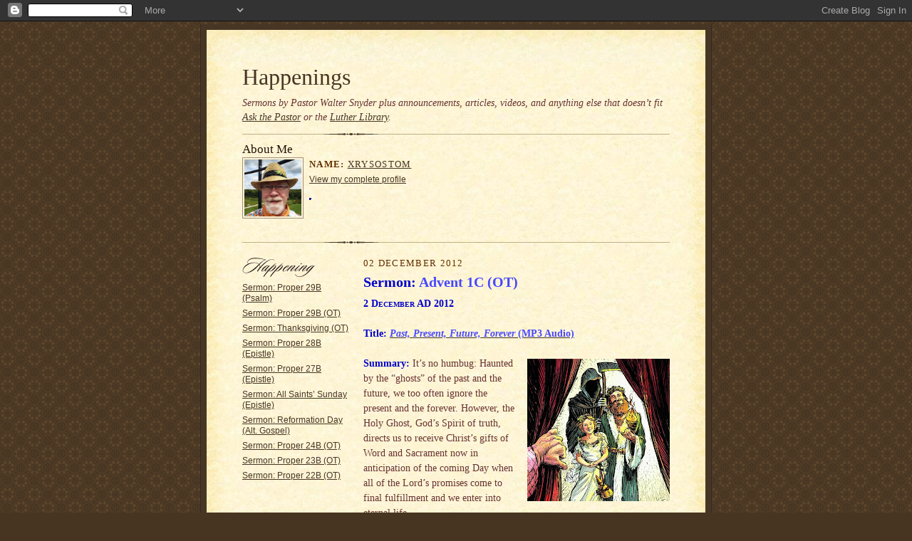

--- FILE ---
content_type: text/html; charset=UTF-8
request_url: https://happenings.xrysostom.com/2012/12/sermon-advent-1c-ot.html
body_size: 8852
content:
<!DOCTYPE html PUBLIC "-//W3C//DTD XHTML 1.0 Strict//EN" "http://www.w3.org/TR/xhtml1/DTD/xhtml1-strict.dtd">

<html xmlns="http://www.w3.org/1999/xhtml" xml:lang="en" lang="en" dir="ltr">
<head>
  <title>Happenings: <span style="color:#0000cc;">Sermon:</span> <span style="color:#4848ff;">Advent 1C (OT)</span></title>

   <link rel="shortcut icon" href="http://happenings.xrysostom.com/favicon.ico" type="image/x-icon">
   <link rel="icon" href="//happenings.xrysostom.com/favicon.png" type="image/png">

   <META NAME="Author" CONTENT="Walter P. Snyder">
   <META NAME="Keywords" CONTENT="Lutheran, pastor, sermon, sermons, essays, writings, opinions, Walter Snyder, Walter P. Snyder, Ask the Pastor">
   <META NAME="Description" CONTENT="Various writings, sermons, and random thoughts of Pastor Walter P. Snyder">

  <script type="text/javascript">(function() { (function(){function b(g){this.t={};this.tick=function(h,m,f){var n=f!=void 0?f:(new Date).getTime();this.t[h]=[n,m];if(f==void 0)try{window.console.timeStamp("CSI/"+h)}catch(q){}};this.getStartTickTime=function(){return this.t.start[0]};this.tick("start",null,g)}var a;if(window.performance)var e=(a=window.performance.timing)&&a.responseStart;var p=e>0?new b(e):new b;window.jstiming={Timer:b,load:p};if(a){var c=a.navigationStart;c>0&&e>=c&&(window.jstiming.srt=e-c)}if(a){var d=window.jstiming.load;
c>0&&e>=c&&(d.tick("_wtsrt",void 0,c),d.tick("wtsrt_","_wtsrt",e),d.tick("tbsd_","wtsrt_"))}try{a=null,window.chrome&&window.chrome.csi&&(a=Math.floor(window.chrome.csi().pageT),d&&c>0&&(d.tick("_tbnd",void 0,window.chrome.csi().startE),d.tick("tbnd_","_tbnd",c))),a==null&&window.gtbExternal&&(a=window.gtbExternal.pageT()),a==null&&window.external&&(a=window.external.pageT,d&&c>0&&(d.tick("_tbnd",void 0,window.external.startE),d.tick("tbnd_","_tbnd",c))),a&&(window.jstiming.pt=a)}catch(g){}})();window.tickAboveFold=function(b){var a=0;if(b.offsetParent){do a+=b.offsetTop;while(b=b.offsetParent)}b=a;b<=750&&window.jstiming.load.tick("aft")};var k=!1;function l(){k||(k=!0,window.jstiming.load.tick("firstScrollTime"))}window.addEventListener?window.addEventListener("scroll",l,!1):window.attachEvent("onscroll",l);
 })();</script><script type="text/javascript">function a(){var b=window.location.href,c=b.split("?");switch(c.length){case 1:return b+"?m=1";case 2:return c[1].search("(^|&)m=")>=0?null:b+"&m=1";default:return null}}var d=navigator.userAgent;if(d.indexOf("Mobile")!=-1&&d.indexOf("WebKit")!=-1&&d.indexOf("iPad")==-1||d.indexOf("Opera Mini")!=-1||d.indexOf("IEMobile")!=-1){var e=a();e&&window.location.replace(e)};
</script><meta http-equiv="Content-Type" content="text/html; charset=UTF-8" />
<meta name="generator" content="Blogger" />
<link rel="icon" type="image/vnd.microsoft.icon" href="https://www.blogger.com/favicon.ico"/>
<link rel="alternate" type="application/atom+xml" title="Happenings - Atom" href="https://happenings.xrysostom.com/feeds/posts/default" />
<link rel="alternate" type="application/rss+xml" title="Happenings - RSS" href="https://happenings.xrysostom.com/feeds/posts/default?alt=rss" />
<link rel="service.post" type="application/atom+xml" title="Happenings - Atom" href="https://www.blogger.com/feeds/8116064601684260337/posts/default" />
<link rel="alternate" type="application/atom+xml" title="Happenings - Atom" href="https://happenings.xrysostom.com/feeds/6835921607289369369/comments/default" />
<link rel="stylesheet" type="text/css" href="https://www.blogger.com/static/v1/v-css/1601750677-blog_controls.css"/>
<link rel="stylesheet" type="text/css" href="https://www.blogger.com/dyn-css/authorization.css?targetBlogID=8116064601684260337&zx=41ffc760-8abd-4d33-b435-7b3937d79504"/>


  <style type="text/css">
/*
-----------------------------------------------------
Blogger Template Style Sheet
Name:     Scribe
Designer: Todd Dominey
URL:      domineydesign.com / whatdoiknow.org
Date:     27 Feb 2004
------------------------------------------------------ */


/* Defaults
----------------------------------------------- */
body {
	margin:0;
	padding:0;
	font-family: Verdana, Georgia, Times, Times New Roman, sans-serif;
	font-size: 90%;
	text-align:center;
	color:#663333;
	line-height:1.3;
	background:#483521 url("//www.blogblog.com/scribe/bg.gif") repeat;
}

blockquote {
	padding:0 32px;
	line-height:1.6;
	margin:0 0 .6em 0;
}

p {margin:0;padding:0};

abbr, acronym {
	cursor:help;
	font-style:normal;
}
	
code {font:12px monospace;white-space:normal;color:#666;}

hr {display:none;}

img {border:0;}

/* Link styles */
a:link {color:#473624;text-decoration:underline;}
a:visited {color:#716E6C;text-decoration:underline;}
a:hover {color:#956839;text-decoration:underline;}
a:active {color:#956839;}


/* Layout
----------------------------------------------- */
@media all {
  #wrap {
            background-color:#473624;
            border-left:1px solid #332A24;
            border-right:1px solid #332A24;
            width:700px;
            margin:0 auto;
            padding:8px;
            text-align:center;
    }
  #main-top {
            width:700px;
            height:49px;
            background:#FFF3DB url("//www.blogblog.com/scribe/bg_paper_top.jpg") no-repeat top left;
            margin:0;padding:0;
            display:block;
    }
  #main-bot {
            width:700px;
            height:81px;
            background:#FFF3DB url("//www.blogblog.com/scribe/bg_paper_bot.jpg") no-repeat top left;
            margin:0;
            padding:0;
            display:block;
    }
  #main-content {
            width:700px;
            background:#FFF3DB url("//www.blogblog.com/scribe/bg_paper_mid.jpg") repeat-y;
            margin:0;
            text-align:left;
            display:block;
    }
  }
@media handheld {
  #wrap {
            width:90%;
    }
  #main-top {
            width:100%;
            background:#FFF3DB;
    }
  #main-bot {
            width:100%;
            background:#FFF3DB;
    }
  #main-content {
            width:100%;
            background:#FFF3DB;
    }
  }
#inner-wrap {
	padding:0 50px;
}
#blog-header {
	margin-bottom:12px;
}
#blog-header h1 {
	margin:0;
	padding:0 0 6px 0;
	font-size:225%;
	font-weight:normal;
	color:#612E00;
}
#blog-header h1 a:link {
	text-decoration:none;
}
#blog-header h1 a:visited {
	text-decoration:none;
	}
#blog-header h1 a:hover {
	border:0;
	text-decoration:none;
}
#blog-header p {
	margin:0;
	padding:0;
	font-style:italic;
	font-size:94%;
	line-height:1.5em;
}
div.clearer {
	clear:left;
	line-height:0;
	height:10px;
	margin-bottom:12px;
	_margin-top:-4px; /* IE Windows target */
	background:url("//www.blogblog.com/scribe/divider.gif") no-repeat bottom left;
}
@media all {
  #main {
            width:430px;
            float:right;
            padding:8px 0;
            margin:0;
    }
  #sidebar {
            width:150px;
            float:left;
            padding:8px 0;
            margin:0;
    }
  }
@media handheld {
  #main {
            width:100%;
            float:none;
    }
  #sidebar {
            width:100%;
            float:none;
    }
  }
#footer {
	clear:both;
	background:url("//www.blogblog.com/scribe/divider.gif") no-repeat top left;
	padding-top:10px;
	_padding-top:6px; /* IE Windows target */
}
#footer p {
	line-height:1.5em;
	font-family:Verdana, sans-serif;
	font-size:75%;
}


/* Typography :: Main entry
----------------------------------------------- */
h2.date-header {
	font-weight:normal;
	text-transform:uppercase;
	letter-spacing:.1em;
	font-size:90%;
	color:#612E00;
	margin:0;
	padding:0;
}
.post {
	margin:8px 0 24px 0;
	line-height:1.5em;
}
h3.post-title {
	font-weight:bold;
	font-size:140%;
	color:#612E00;
	margin:0;
	padding:0;
}
.post-body p {
	margin:0 0 .6em 0;
	}
.post-footer {
	color:#612E00;
	font-size:90%;
	font-weight:bold;
	border-top:1px solid #BFB186;
	padding-top:6px;
}
.post ul {
	margin:0;
	padding:0;
}
.post li {
	line-height:1.5em;
	vertical-align:top;
	padding: 0 0 .6em 17px;
	margin:0;
}
.post ol {
	line-height:1.5em;
	list-style:decimal;
	vertical-align:top;
	padding: 0 0 .6em 17px;
	margin:0;
}

/* Typography :: Sidebar
----------------------------------------------- */
h2.sidebar-title {
	font-weight:normal;
	font-size:120%;
	margin:0;
	padding:0;
	color:#211104;
}
h2.sidebar-title img {
	margin-bottom:-4px;
	}
#sidebar ul {
	font-family:Verdana, sans-serif;
	font-size:85%;
	margin:6px 0 12px 0;
	padding:0;
}
#sidebar ul li {
	list-style: none;
	padding-bottom:6px;
	margin:0;
}
#sidebar p {
	font-family:Verdana,sans-serif;
	font-size:86%;
	margin:0 0 .6em 0;
}


/* Comments
----------------------------------------------- */
#comments {}
#comments h4 {
  font-weight:normal;
	font-size:120%;
	color:#29303B;
	margin:0;
	padding:0;
	}
#comments-block {
  line-height:1.5em;
  }
.comment-poster {
	background:url("//www.blogblog.com/scribe/list_icon.gif") no-repeat 2px .35em;
	margin:.5em 0 0;
	padding:0 0 0 20px;
	font-weight:bold;
}
.comment-body {
	margin:0;
	padding:0 0 0 20px;
}
.comment-body p {
	font-size:100%;
	margin:0 0 .2em 0;
}
.comment-timestamp {
	font-family:Verdana, sans-serif;
	color:#29303B;
	font-size:74%;
	margin:0 0 10px;
	padding:0 0 .75em 20px;
}
.comment-timestamp a:link {
	color:#473624;
	text-decoration:underline;
}
.comment-timestamp a:visited {
	color:#716E6C;
	text-decoration:underline;
}
.comment-timestamp a:hover {
	color:#956839;
	text-decoration:underline;
}
.comment-timestamp a:active {
	color:#956839;
	text-decoration:none;
}
.deleted-comment {
  font-style:italic;
  color:gray;
  }

	
/* Profile
----------------------------------------------- */
#profile-container {
	margin-top:12px;
	padding-top:12px;
	height:auto;
	background:url("//www.blogblog.com/scribe/divider.gif") no-repeat top left;

}
.profile-datablock {
	margin:0 0 4px 0;
}
.profile-data {
	display:inline;
	margin:0;
	padding:0 8px 0 0;
	text-transform:uppercase;
	letter-spacing:.1em;
	font-size:90%;
	color:#612E00;
}
.profile-img {display:inline;}
.profile-img img {
	float:left;
	margin:0 8px 0 0;
	border:1px solid #A2907D;
	padding:2px;
  }
.profile-textblock {
	font-family:Verdana, sans-serif;font-size:86%;margin:0;padding:0;
}
.profile-link {
	margin-top:5px;
	font-family:Verdana,sans-serif;
	font-size:86%;
}

/* Post photos
----------------------------------------------- */
img.post-photo {
	border:1px solid #A2907D;
	padding:4px;
}


/* Feeds
----------------------------------------------- */
#blogfeeds {
  }
#postfeeds {
	padding:0 0 12px 20px;
  }
  </style>


<meta name='google-adsense-platform-account' content='ca-host-pub-1556223355139109'/>
<meta name='google-adsense-platform-domain' content='blogspot.com'/>
<!-- --><style type="text/css">@import url(//www.blogger.com/static/v1/v-css/navbar/3334278262-classic.css);
div.b-mobile {display:none;}
</style>

</head>

<body><script type="text/javascript">
    function setAttributeOnload(object, attribute, val) {
      if(window.addEventListener) {
        window.addEventListener('load',
          function(){ object[attribute] = val; }, false);
      } else {
        window.attachEvent('onload', function(){ object[attribute] = val; });
      }
    }
  </script>
<div id="navbar-iframe-container"></div>
<script type="text/javascript" src="https://apis.google.com/js/platform.js"></script>
<script type="text/javascript">
      gapi.load("gapi.iframes:gapi.iframes.style.bubble", function() {
        if (gapi.iframes && gapi.iframes.getContext) {
          gapi.iframes.getContext().openChild({
              url: 'https://www.blogger.com/navbar/8116064601684260337?origin\x3dhttps://happenings.xrysostom.com',
              where: document.getElementById("navbar-iframe-container"),
              id: "navbar-iframe"
          });
        }
      });
    </script>

 <script src="//static.ak.facebook.com/js/api_lib/v0.4/FeatureLoader.js.php/en_US" type="text/javascript"></script>

<!-- Outer Dark Brown Container / Centers Content -->
<div id="wrap">
	
		<!-- Top Paper Graphic -->
		<div id="main-top"></div>
		
		<!-- Main Content Area (This shows background image) -->
		<div id="main-content">
		  
		  <div id="inner-wrap">
		  
		  	<!-- Blog Header -->
		  	<div id="blog-header">
  				<h1><a href="http://happenings.xrysostom.com/">
	               Happenings
	               </a></h1>
  				<p>Sermons by Pastor Walter Snyder plus announcements, articles, videos, and anything else that doesn’t fit <a href="http://xrysostom.blogspot.com/">Ask the Pastor</a> or the <a href="http://lutherlibrary.blogspot.com/">Luther Library</a>.</p>

			</div>
			<!-- End Blog Header -->
			
			<!-- Begin #profile-container -->
            
            <div id="profile-container"><h2 class="sidebar-title">About Me</h2>
<dl class="profile-datablock"><dt class="profile-img"><a href="https://www.blogger.com/profile/01955227182681105537"><img src="//blogger.googleusercontent.com/img/b/R29vZ2xl/AVvXsEjZiu9bCZdv3gkfHdFbMVZxSBwx9NbmypuheehG0l_q6abaL4d-ikJJ8U-5DluSWG8iP3ZrulCWtXWRk5yFtTgT11hgb1Fj8ytOuzef8V5K1yYcPcBpLRkqz4RplM-7K0ZGv8TfWat9UWAxWSfmRlSLrHrVIxjFiDO16sJqf1gq4wU/s220/FB_IMG_1686685244971.jpg" width="80" height="80" alt="My Photo"></a></dt>
<dd class="profile-data"><strong>Name:</strong> <a rel="author" href="https://www.blogger.com/profile/01955227182681105537"> Xrysostom </a></dd>
</dl>

<p class="profile-link"><a rel="author" href="https://www.blogger.com/profile/01955227182681105537">View my complete profile</a></p></div>
<br>
<div style="float:left; margin:0 8px 0 0; border:1px dotted; color:#000099;"><script type="text/javascript">FB.init("a8ddf2cd6f1875ce89c8779f1d411239");</script><fb:fan profile_id="110401843455" stream="0" connections="0" width="240" height="64"></fb:fan></div>
<br>
<br>
<br>
			
			<!-- End #profile -->
			
			<!-- Spacer and horizontal rule -->
			<div class="clearer"></div>
			<!-- End .clearer -->

			
				<!-- Begin #sidebar :: left column :: blog archives, links -->
				<div id="sidebar">
					
					<h2 class="sidebar-title">
						<img src="//www.blogblog.com/scribe/header_happening.gif" alt="Recent Posts" width="102" height="27">
					</h2>
    
					<ul id="recently">
					    
					        <li><a href="http://happenings.xrysostom.com/2012/11/sermon-proper-29b-psalm.html">Sermon: Proper 29B (Psalm)</a></li>
  					   
					        <li><a href="http://happenings.xrysostom.com/2012/11/sermon-proper-29b-epistle.html">Sermon: Proper 29B (OT)</a></li>
  					   
					        <li><a href="http://happenings.xrysostom.com/2012/11/sermon-thanksgiving-ot.html">Sermon: Thanksgiving (OT)</a></li>
  					   
					        <li><a href="http://happenings.xrysostom.com/2012/11/sermon-proper-28b-epistle.html">Sermon: Proper 28B (Epistle)</a></li>
  					   
					        <li><a href="http://happenings.xrysostom.com/2012/11/sermon-proper-27b-epistle.html">Sermon: Proper 27B (Epistle)</a></li>
  					   
					        <li><a href="http://happenings.xrysostom.com/2012/11/sermon-all-saints-sunday-epistle.html">Sermon: All Saints&rsquo; Sunday (Epistle)</a></li>
  					   
					        <li><a href="http://happenings.xrysostom.com/2012/10/sermon-reformation-day-alt-gospel.html">Sermon: Reformation Day (Alt. Gospel)</a></li>
  					   
					        <li><a href="http://happenings.xrysostom.com/2012/10/sermon-proper-24b-ot.html">Sermon: Proper 24B (OT)</a></li>
  					   
					        <li><a href="http://happenings.xrysostom.com/2012/10/sermon-proper-23b-ot.html">Sermon: Proper 23B (OT)</a></li>
  					   
					        <li><a href="http://happenings.xrysostom.com/2012/10/sermon-proper-22b-ot.html">Sermon: Proper 22B (OT)</a></li>
  					   
 				    </ul>
				<br>
					

				<br>
				<br>
				<br>


				<p><a href="//www.blogger.com/" title="Powered by Blogger"><img src="https://lh3.googleusercontent.com/blogger_img_proxy/AEn0k_uMICtNGgF4RLEj-GuaF0hRqGXh9vxtBIglnO7tUdpQIl5gBNVcE5CTNktnXN5s16xQKo9wmygqFtO23aERowJi0-bai00868CN3jiKchnv=s0-d" alt="Powered by Blogger"></a></p>

				<br>

				<!--
				<p>This is a paragraph of text that could go in the sidebar.</p>
				-->

				
				</div>
			
				<!-- Begin #main :: right column :: blog entry content -->
				<div id="main">


					

                       
                          <h2 class="date-header">02 December 2012</h2>
                       
						 
					  <!-- Begin .post -->
					  <div class="post"><a name="6835921607289369369"></a>
						 
						
                          <h3 class="post-title">
                      	 
                      	 <span style="color:#0000cc;">Sermon:</span> <span style="color:#4848ff;">Advent 1C (OT)</span>
	                       
                          </h3>
                        
						 
						<div class="post-body">
						
						  <p><div style="clear:both;"></div><span style="font-weight:bold;font-variant:small-caps;color:#0000cc;">2 December AD 2012</span><br /><br />

<span style="font-weight:bold;color:#0000cc;">Title:</span> <a href="http://www.xrysostom.com/sermons/20121202_jer-33.mp3" title="MP3 of Sermon from 2 December AD 2012"><span style="font-weight:bold;color:#4848ff;"><span style="font-style:italic;">Past, Present, Future, Forever</span> (MP3 Audio)</span></a><br /><br />

<div class="separator" style="clear: both; text-align: center;">
<a href="https://blogger.googleusercontent.com/img/b/R29vZ2xl/AVvXsEj672QjpvkTU0DqpvrEgwaX5RhI9oUQGZt8IEYzSR2eqQNZT9SrdrViLLyiYR2XNIwbyUon8dH-iTolxMUjFAs6S0_uPS_XEsSc_1-hozogyMu-2FkjrhtihwR6OZkoBj3S0hyiLPlcio88/s1600/three-spirits.jpg" imageanchor="1" style="clear:right; float:right; margin-left:1em; margin-bottom:1em; margin-top:4px;" title="Three Christmas Spirits"><img border="0" height="200" width="200" src="https://blogger.googleusercontent.com/img/b/R29vZ2xl/AVvXsEj672QjpvkTU0DqpvrEgwaX5RhI9oUQGZt8IEYzSR2eqQNZT9SrdrViLLyiYR2XNIwbyUon8dH-iTolxMUjFAs6S0_uPS_XEsSc_1-hozogyMu-2FkjrhtihwR6OZkoBj3S0hyiLPlcio88/s200/three-spirits.jpg" alt="Three Christmas Spirits" /></a></div>

<span style="font-weight:bold;color:#0000cc;">Summary:</span> It’s no humbug: Haunted by the “ghosts” of the past and the future, we too often ignore the present and the forever. However, the Holy Ghost, God’s Spirit of truth, directs us to receive Christ’s gifts of Word and Sacrament now in anticipation of the coming Day when all of the Lord’s promises come to final fulfillment and we enter into eternal life.<br /><br />

<span style="font-weight:bold;color:#0000cc;">Text:</span> “Behold, the days are coming, declares the <span style="font-variant:small-caps;">Lord</span>, when I will fulfill the promise I made to the house of Israel and the house of Judah. In those days and at that time I will cause a righteous Branch to spring up for David, and he shall execute justice and righteousness in the land. In those days Judah will be saved, and Jerusalem will dwell securely.<br /><br />

“And this is the name by which it will be called: ‘The <span style="font-variant:small-caps;">Lord</span> is our righteousness.’” <a href="http://www.esvbible.org/search/Jeremiah+33%3A14-16/"><span style="font-weight:bold;">Jeremiah 33:14-16</span></a><br /><br />

<div style="text-align: center;"><span style="font-style:italic;text-align: center;">and</span></div><br />

Look carefully then how you walk, not as unwise but as wise, making the best use of the time, because the days are evil. Therefore do not be foolish, but understand what the will of the Lord is. And do not get drunk with wine, for that is debauchery, but be filled with the Spirit. <a href="http://www.esvbible.org/search/Ephesians+5%3A15-18/"><span style="font-weight:bold;">Ephesians 5:15-18</span></a><br /><br />

Scripture quoted from <span style="font-weight:bold;font-style:italic;"><a href="http://about.esvbible.org/">The Holy Bible, English Standard Version</a></span>®, © 2001 by Crossway Bibles, a publishing ministry of Good News Publishers. Used by permission. All rights reserved.<br /><br />

<span style="font-weight:bold;color:#0000cc;">Audio:</span> Click to hear the MP3 of <a href="http://www.xrysostom.com/sermons/20121202_jer-33.mp3" title="Sermon from 2 December AD 2012"><span style="font-weight:bold;color:#4848ff;font-style:italic;">Past, Present, Future, Forever</span></a>, preached to the saints of God at Faith Lutheran Church, Knob Noster, Missouri.<br /><br />

<span style="font-weight:bold;color:#0000cc;">NB:</span> For some reason, a few people have had problems trying to play the inline audio if Windows Media is their default MP3 player. If this occurs, you can either change to QuickTime or another default browser player, copy and paste the link directly into a selected player, or download it to your computer, where it seems to work regardless of which player. Several folks have suggested <a href="http://www.videolan.org/vlc/"><span style="font-weight:bold;">VLC Player</span></a> from VideoLAN.<br /><br />

<span style="font-weight:bold;color:#0000cc">Other Readings:</span> <a href="http://www.esvbible.org/search/Psalm+25%3A1-10/"><span style="font-weight:bold;">Psalm 25:1-10</span></a>; <a href="http://www.esvbible.org/search/1+Thessalonians+3%3A9-13/"><span style="font-weight:bold;">1&nbsp;Thessalonians 3:9-13</span></a>; <a href="http://www.esvbible.org/search/Luke+19%3A28-40/"><span style="font-weight:bold;">Luke 19:28-40</span></a><br /><br />

<span style="font-weight:bold;color:#0000cc;">Tags:</span> <a href="http://technorati.com/tag/Advent+1" rel="tag">Advent 1</a> | <a href="http://technorati.com/tag/First+Sunday+in+Advent" rel="tag">First Sunday in Advent</a> | <a href="http://technorati.com/tag/1st+Sunday+in+Advent" rel="tag">1st Sunday in Advent</a> | <a href="http://technorati.com/tag/Three+Year+Lectionary" rel="tag">Three Year Lectionary</a> | <a href="http://technorati.com/tag/3+Year+Lectionary" rel="tag">3 Year Lectionary</a> | <a href="http://technorati.com/tag/Series+C" rel="tag">Series C</a> | <a href="http://technorati.com/tag/theology" rel="tag">theology</a> | <a href="http://technorati.com/tag/Jesus" rel="tag">Jesus</a> | <a href="http://technorati.com/tag/Jesus+Christ" rel="tag">Jesus Christ</a> | <a href="http://technorati.com/tag/Christ" rel="tag">Christ</a> | <a href="http://technorati.com/tag/Gospel" rel="tag">Gospel</a> | <a href="http://technorati.com/tag/Law+and+Gospel" rel="tag">Law and Gospel</a> | <a href="http://technorati.com/tag/Law" rel="tag">Law</a> | <a href="http://technorati.com/tag/works" rel="tag">works</a> | <a href="http://technorati.com/tag/bondage" rel="tag">bondage</a> | <a href="http://technorati.com/tag/chains" rel="tag">chains</a> | <a href="http://technorati.com/tag/sin" rel="tag">sin</a> | <a href="http://technorati.com/tag/death" rel="tag">death</a> | <a href="http://technorati.com/tag/Devil" rel="tag">Devil</a> | <a href="http://technorati.com/tag/Holy+Spirit" rel="tag">Holy Spirit</a> | <a href="http://technorati.com/tag/Holy+Ghost" rel="tag">Holy Ghost</a> | <a href="http://technorati.com/tag/spirits" rel="tag">spirits</a> | <a href="http://technorati.com/tag/ghosts" rel="tag">ghosts</a> | <a href="http://technorati.com/tag/A+Christmas+Carol" rel="tag">A Christmas Carol</a> | <a href="http://technorati.com/tag/Advent" rel="tag">Advent</a> | <a href="http://technorati.com/tag/2+December+2012" rel="tag">2 December 2012</a> | <a href="http://technorati.com/tag/December+2+2012" rel="tag">December 2, 2012</a> | <a href="http://technorati.com/tag/Lutheranism" rel="tag">Lutheranism</a> | <a href="http://technorati.com/tag/Lutheran" rel="tag">Lutheran</a> | <a href="http://technorati.com/tag/Church" rel="tag">Church</a> | <a href="http://technorati.com/tag/Christian" rel="tag">Christian</a> | <a href="http://technorati.com/tag/Christianity" rel="tag">Christianity</a> | <a href="http://technorati.com/tag/Christian+Church" rel="tag">Christian Church</a> | <a href="http://technorati.com/tag/Jeremiah+33" rel="tag">Jeremiah 33</a> | <a href="http://technorati.com/tag/sermon" rel="tag">sermon</a> | <a href="http://technorati.com/tag/preaching" rel="tag">preaching</a> | <a href="http://technorati.com/tag/homily" rel="tag">homily</a> | <a href="http://technorati.com/tag/text" rel="tag">text</a> | <a href="http://technorati.com/tag/theme" rel="tag">theme</a> | <a href="http://technorati.com/tag/topic" rel="tag">topic</a> | <a href="http://technorati.com/tag/Past+Present+Future+Forever" rel="tag">Past, Present, Future, Forever</a> | <a href="http://technorati.com/tag/audio" rel="tag">audio</a> | <a href="http://technorati.com/tag/mp3" rel="tag">mp3</a> | <a href="http://technorati.com/tag/Pastor+Snyder" rel="tag">Pastor Snyder</a> | <a href="http://technorati.com/tag/Pastor+Walter+Snyder" rel="tag">Pastor Walter Snyder</a> | <a href="http://technorati.com/tag/Walter+Snyder" rel="tag">Walter Snyder</a> | <a href="http://technorati.com/tag/Ask+the+Pastor" rel="tag">Ask the Pastor</a> | <a href="http://technorati.com/tag/Happenings" rel="tag">Happenings</a><div style="clear:both; padding-bottom:0.25em"></div></p>

						</div>
						
						<p class="post-footer">posted by Xrysostom | <a href="http://happenings.xrysostom.com/2012/12/sermon-advent-1c-ot.html" title="permanent link">19:49</a>
       <span class="item-action"><a href="https://www.blogger.com/email-post/8116064601684260337/6835921607289369369" title="Email Post"><img class="icon-action" alt="" src="https://resources.blogblog.com/img/icon18_email.gif" height="13" width="18"/></a></span><span class="item-control blog-admin pid-1166331119"><a style="border:none;" href="https://www.blogger.com/post-edit.g?blogID=8116064601684260337&postID=6835921607289369369&from=pencil" title="Edit Post"><img class="icon-action" alt="" src="https://resources.blogblog.com/img/icon18_edit_allbkg.gif" height="18" width="18"></a></span> </p>
					  
					  </div>
					  <!-- End .post -->
					  
					   <!-- Begin #comments -->
 					

  					<div id="comments">

					<a name="comments"></a>
    
                     <h4>1 Comments:</h4>
						
						<dl id="comments-block">
                        
						  <dt class="comment-poster" id="c9079957000198065075"><a name="c9079957000198065075"></a>
							<span style="line-height:16px" class="comment-icon anon-comment-icon"><img src="https://resources.blogblog.com/img/anon16-rounded.gif" alt="Anonymous" style="display:inline;" /></span>&nbsp;<a href="http://www.obatbenjolandiketiak.com/" rel="nofollow">Obat Benjolan di Ketiak</a> said...
						  </dt>
						  <dd class="comment-body">
							<p>The article is very interesting. And I also want to share articles about health, I&#39;m sure this will be useful. Read and share it. Thank you very much :)<br /><br /><a href="http://www.herbalqncjellygamat.com/" rel="nofollow">Khasiat dan manfaat QnC Jelly Gamat</a><br /><a href="https://solusisehatalami.com/" rel="nofollow">Solusi Sehat Alami</a><br /><a href="https://obatgondokberacun.com/" rel="nofollow">Obat gondok Beracun</a><br /><a href="http://www.obatscabies.com/" rel="nofollow">Obat Scabies Herbal</a><br /><a href="https://obatususbuntutanpaoperasi.com/" rel="nofollow">Obat Usus Buntu Tanpa Operasi</a><br /><a href="https://medium.com/@snnur24/cara-mengobati-luka-bakar-melepuh-secara-alami-9a9bf8feb0cf" rel="nofollow">Cara Mengobati Luka Bakar Melepuh</a><br /><a href="https://goo.gl/kAGRLT" rel="nofollow">Obat Herbal Penghancur Kista Ovarium</a><br /><a href="https://kumpulanherbal829607618.wordpress.com/2018/08/09/obat-nyeri-tumit-tradisional/" rel="nofollow">Obat Nyeri Tumit Tradisional</a><br /><a rel="nofollow">Obat Jerawat Alami</a><br /></p>
						  </dd>
						  <dd class="comment-timestamp"><a href="http://happenings.xrysostom.com/2012/12/sermon-advent-1c-ot.html?showComment=1537329775623#c9079957000198065075" title="comment permalink">September 18, 2018 at 11:02 PM</a>
	                     <span class="item-control blog-admin pid-1256444242"><a style="border:none;" href="https://www.blogger.com/comment/delete/8116064601684260337/9079957000198065075" title="Delete Comment" ><span class="delete-comment-icon">&nbsp;</span></a></span>
	                     </dd>
                        
						</dl>
	
	<p class="comment-timestamp">
    <div class='comment-form'>
<a name='comment-form'></a>
<h4>Post a Comment</h4><p></p>
<a id='comment-editor-src' href='https://www.blogger.com/comment/frame/8116064601684260337?po=6835921607289369369&hl=en&saa=85391&origin=https://happenings.xrysostom.com'></a><iframe id='comment-editor' src='' class='blogger-iframe-colorize' width='100%' height='410' scrolling='no' frameborder='0' allowtransparency='true'></iframe>
<script type="text/javascript" src="https://www.blogger.com/static/v1/jsbin/2210189538-iframe_colorizer.js"></script>
</div>
    </p>
    <p id="postfeeds">Subscribe to Post Comments [<a target="_blank" href="https://happenings.xrysostom.com/feeds/6835921607289369369/comments/default" type="application/atom+xml">Atom</a>]</p>
    	    
    


	
	<p class="comment-timestamp">
	<a href="http://happenings.xrysostom.com/">&lt;&lt; Home</a>
    </p>
    </div>


					  <!-- End #comments -->


					  
				</div>
		  
		  	
		  	<!-- Begin #footer :: bottom area -->
		  	<div id="footer">
		  		<p>
		  			<!-- Copyright &copy; 2004 [Your name] (plus any additional footer info) -->&nbsp;
		  		</p>
		  	</div>
		 
		</div>
		
		</div>
		<!-- End #main-content -->
		
		
		<!-- Bottom Paper Graphic -->
		<div id="main-bot"></div>
	
</div>

</body>

</html>